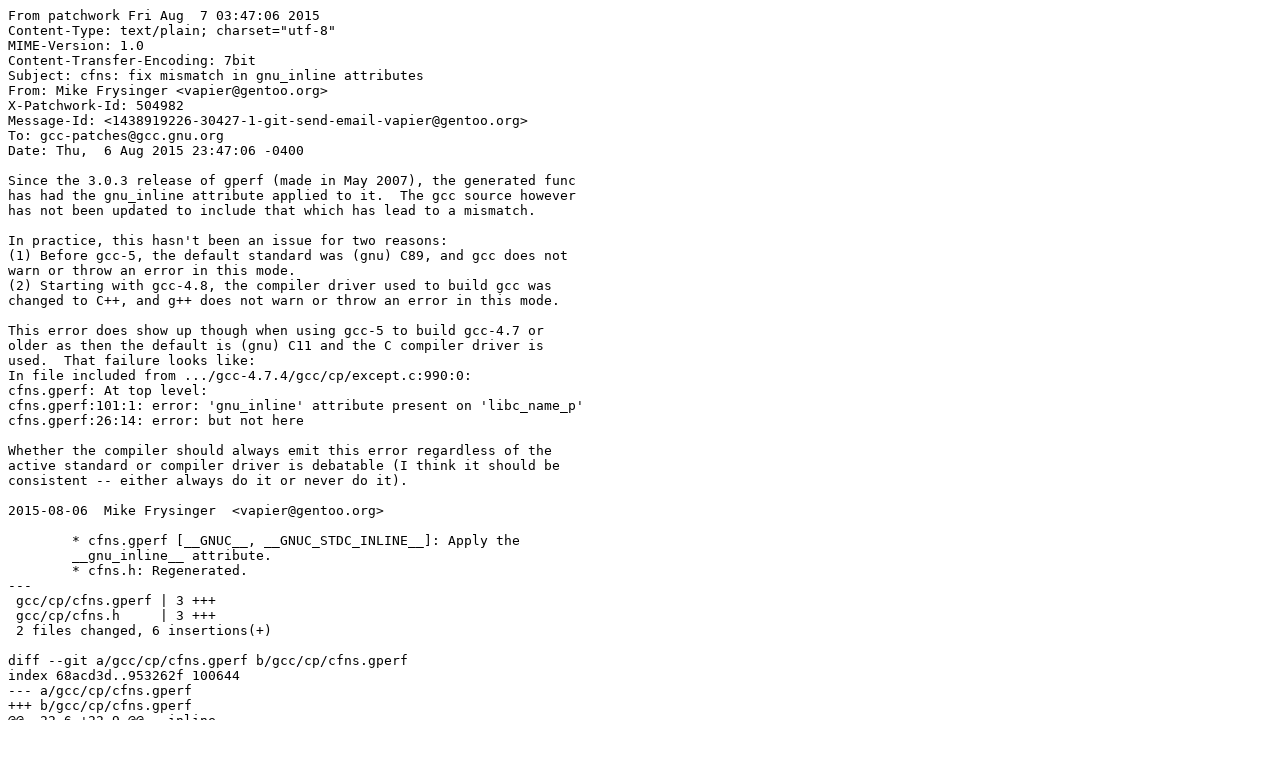

--- FILE ---
content_type: text/x-diff
request_url: http://repository.timesys.com/buildsources/g/gcc/gcc-4.8.2/gcc-4.8.2-cfns-fix-mismatch-in-gnu_inline-attributes.patch
body_size: 2488
content:
From patchwork Fri Aug  7 03:47:06 2015
Content-Type: text/plain; charset="utf-8"
MIME-Version: 1.0
Content-Transfer-Encoding: 7bit
Subject: cfns: fix mismatch in gnu_inline attributes
From: Mike Frysinger <vapier@gentoo.org>
X-Patchwork-Id: 504982
Message-Id: <1438919226-30427-1-git-send-email-vapier@gentoo.org>
To: gcc-patches@gcc.gnu.org
Date: Thu,  6 Aug 2015 23:47:06 -0400

Since the 3.0.3 release of gperf (made in May 2007), the generated func
has had the gnu_inline attribute applied to it.  The gcc source however
has not been updated to include that which has lead to a mismatch.

In practice, this hasn't been an issue for two reasons:
(1) Before gcc-5, the default standard was (gnu) C89, and gcc does not
warn or throw an error in this mode.
(2) Starting with gcc-4.8, the compiler driver used to build gcc was
changed to C++, and g++ does not warn or throw an error in this mode.

This error does show up though when using gcc-5 to build gcc-4.7 or
older as then the default is (gnu) C11 and the C compiler driver is
used.  That failure looks like:
In file included from .../gcc-4.7.4/gcc/cp/except.c:990:0:
cfns.gperf: At top level:
cfns.gperf:101:1: error: 'gnu_inline' attribute present on 'libc_name_p'
cfns.gperf:26:14: error: but not here

Whether the compiler should always emit this error regardless of the
active standard or compiler driver is debatable (I think it should be
consistent -- either always do it or never do it).

2015-08-06  Mike Frysinger  <vapier@gentoo.org>

	* cfns.gperf [__GNUC__, __GNUC_STDC_INLINE__]: Apply the
	__gnu_inline__ attribute.
	* cfns.h: Regenerated.
---
 gcc/cp/cfns.gperf | 3 +++
 gcc/cp/cfns.h     | 3 +++
 2 files changed, 6 insertions(+)

diff --git a/gcc/cp/cfns.gperf b/gcc/cp/cfns.gperf
index 68acd3d..953262f 100644
--- a/gcc/cp/cfns.gperf
+++ b/gcc/cp/cfns.gperf
@@ -22,6 +22,9 @@ __inline
 static unsigned int hash (const char *, unsigned int);
 #ifdef __GNUC__
 __inline
+#ifdef __GNUC_STDC_INLINE__
+__attribute__ ((__gnu_inline__))
+#endif
 #endif
 const char * libc_name_p (const char *, unsigned int);
 %}
diff --git a/gcc/cp/cfns.h b/gcc/cp/cfns.h
index 1c6665d..6d00c0e 100644
--- a/gcc/cp/cfns.h
+++ b/gcc/cp/cfns.h
@@ -53,6 +53,9 @@ __inline
 static unsigned int hash (const char *, unsigned int);
 #ifdef __GNUC__
 __inline
+#ifdef __GNUC_STDC_INLINE__
+__attribute__ ((__gnu_inline__))
+#endif
 #endif
 const char * libc_name_p (const char *, unsigned int);
 /* maximum key range = 391, duplicates = 0 */
